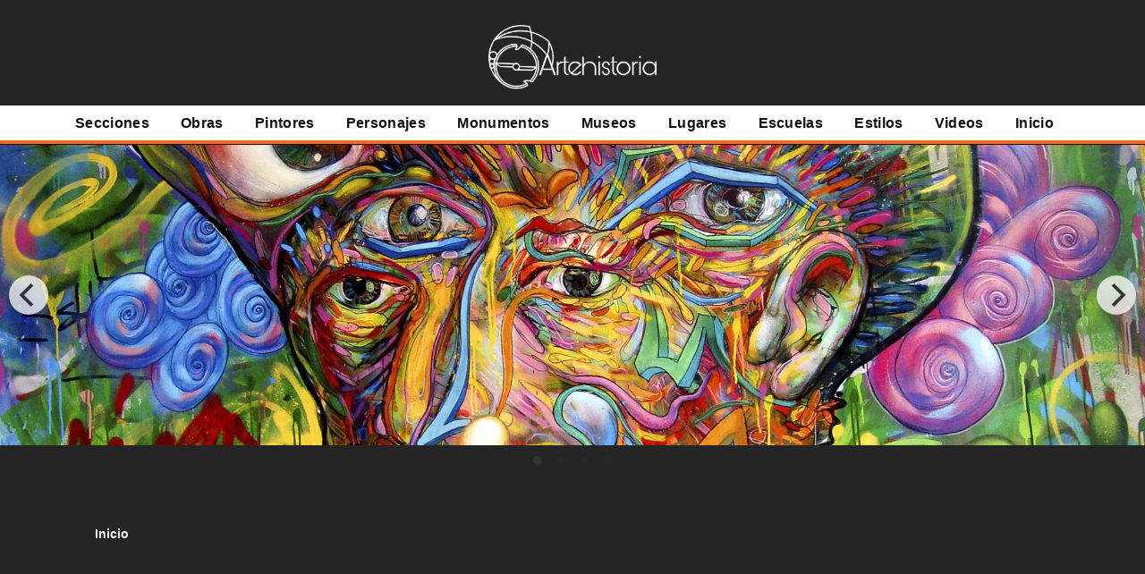

--- FILE ---
content_type: text/html; charset=utf-8
request_url: https://www.google.com/recaptcha/api2/aframe
body_size: 265
content:
<!DOCTYPE HTML><html><head><meta http-equiv="content-type" content="text/html; charset=UTF-8"></head><body><script nonce="y6DlfsepHMVg7pptUbYKlg">/** Anti-fraud and anti-abuse applications only. See google.com/recaptcha */ try{var clients={'sodar':'https://pagead2.googlesyndication.com/pagead/sodar?'};window.addEventListener("message",function(a){try{if(a.source===window.parent){var b=JSON.parse(a.data);var c=clients[b['id']];if(c){var d=document.createElement('img');d.src=c+b['params']+'&rc='+(localStorage.getItem("rc::a")?sessionStorage.getItem("rc::b"):"");window.document.body.appendChild(d);sessionStorage.setItem("rc::e",parseInt(sessionStorage.getItem("rc::e")||0)+1);localStorage.setItem("rc::h",'1768431095999');}}}catch(b){}});window.parent.postMessage("_grecaptcha_ready", "*");}catch(b){}</script></body></html>